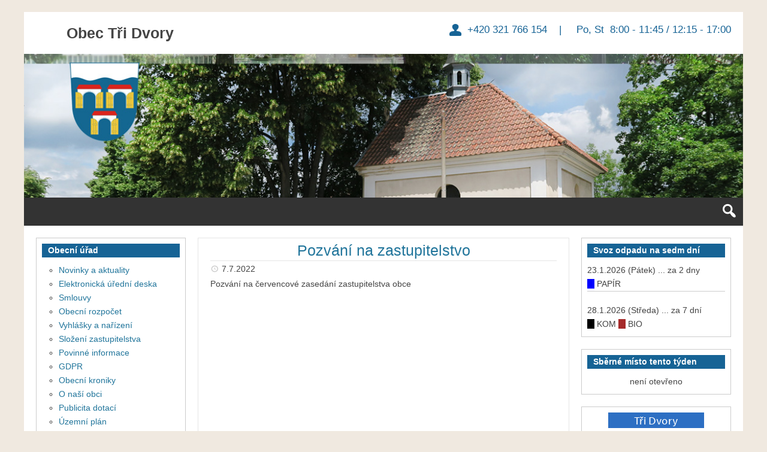

--- FILE ---
content_type: text/html; charset=UTF-8
request_url: http://www.tridvory.cz/2022/07/07/pozvani-na-zastupitelstvo-16/
body_size: 14416
content:
<!DOCTYPE html>
<html lang="cs-CZ">

<head>
<meta charset="UTF-8" />
<title>Pozvání na zastupitelstvo &#150; Obec Tři Dvory</title>
<meta name="viewport" content="width=device-width, initial-scale=1" />
<meta name="template" content="Genbu 1.3.0" />
<meta name="generator" content="WordPress 4.5.32" />
<link rel="alternate" type="application/rss+xml" title="Obec Tři Dvory &raquo; RSS zdroj" href="http://www.tridvory.cz/feed/" />
<link rel="alternate" type="application/rss+xml" title="Obec Tři Dvory &raquo; RSS komentářů" href="http://www.tridvory.cz/comments/feed/" />
		<script type="text/javascript">
			window._wpemojiSettings = {"baseUrl":"https:\/\/s.w.org\/images\/core\/emoji\/72x72\/","ext":".png","source":{"concatemoji":"http:\/\/www.tridvory.cz\/wp-includes\/js\/wp-emoji-release.min.js?ver=4.5.32"}};
			!function(e,o,t){var a,n,r;function i(e){var t=o.createElement("script");t.src=e,t.type="text/javascript",o.getElementsByTagName("head")[0].appendChild(t)}for(r=Array("simple","flag","unicode8","diversity"),t.supports={everything:!0,everythingExceptFlag:!0},n=0;n<r.length;n++)t.supports[r[n]]=function(e){var t,a,n=o.createElement("canvas"),r=n.getContext&&n.getContext("2d"),i=String.fromCharCode;if(!r||!r.fillText)return!1;switch(r.textBaseline="top",r.font="600 32px Arial",e){case"flag":return r.fillText(i(55356,56806,55356,56826),0,0),3e3<n.toDataURL().length;case"diversity":return r.fillText(i(55356,57221),0,0),a=(t=r.getImageData(16,16,1,1).data)[0]+","+t[1]+","+t[2]+","+t[3],r.fillText(i(55356,57221,55356,57343),0,0),a!=(t=r.getImageData(16,16,1,1).data)[0]+","+t[1]+","+t[2]+","+t[3];case"simple":return r.fillText(i(55357,56835),0,0),0!==r.getImageData(16,16,1,1).data[0];case"unicode8":return r.fillText(i(55356,57135),0,0),0!==r.getImageData(16,16,1,1).data[0]}return!1}(r[n]),t.supports.everything=t.supports.everything&&t.supports[r[n]],"flag"!==r[n]&&(t.supports.everythingExceptFlag=t.supports.everythingExceptFlag&&t.supports[r[n]]);t.supports.everythingExceptFlag=t.supports.everythingExceptFlag&&!t.supports.flag,t.DOMReady=!1,t.readyCallback=function(){t.DOMReady=!0},t.supports.everything||(a=function(){t.readyCallback()},o.addEventListener?(o.addEventListener("DOMContentLoaded",a,!1),e.addEventListener("load",a,!1)):(e.attachEvent("onload",a),o.attachEvent("onreadystatechange",function(){"complete"===o.readyState&&t.readyCallback()})),(a=t.source||{}).concatemoji?i(a.concatemoji):a.wpemoji&&a.twemoji&&(i(a.twemoji),i(a.wpemoji)))}(window,document,window._wpemojiSettings);
		</script>
		<style type="text/css">
img.wp-smiley,
img.emoji {
	display: inline !important;
	border: none !important;
	box-shadow: none !important;
	height: 1em !important;
	width: 1em !important;
	margin: 0 .07em !important;
	vertical-align: -0.1em !important;
	background: none !important;
	padding: 0 !important;
}
</style>
<link rel='stylesheet' id='theme-open-sans-font-css'  href='//fonts.googleapis.com/css?family=Open+Sans%3A400%2C300%2C300italic%2C400italic%2C600%2C600italic%2C700%2C700italic%2C800%2C800italic&#038;ver=1.3.0' type='text/css' media='all' />
<link rel='stylesheet' id='dashicons-css'  href='http://www.tridvory.cz/wp-includes/css/dashicons.min.css?ver=4.5.32' type='text/css' media='all' />
<link rel='stylesheet' id='style-css'  href='http://www.tridvory.cz/wp-content/themes/genbu/style.min.css?ver=1.3.0' type='text/css' media='all' />
<link rel='stylesheet' id='bwg_frontend-css'  href='http://www.tridvory.cz/wp-content/plugins/photo-gallery/css/bwg_frontend.css?ver=1.2.103' type='text/css' media='all' />
<link rel='stylesheet' id='bwg_sumoselect-css'  href='http://www.tridvory.cz/wp-content/plugins/photo-gallery/css/sumoselect.css?ver=1.2.103' type='text/css' media='all' />
<link rel='stylesheet' id='bwg_font-awesome-css'  href='http://www.tridvory.cz/wp-content/plugins/photo-gallery/css/font-awesome/font-awesome.css?ver=4.2.0' type='text/css' media='all' />
<link rel='stylesheet' id='bwg_mCustomScrollbar-css'  href='http://www.tridvory.cz/wp-content/plugins/photo-gallery/css/jquery.mCustomScrollbar.css?ver=1.2.103' type='text/css' media='all' />
<link rel='stylesheet' id='rs-plugin-settings-css'  href='http://www.tridvory.cz/wp-content/plugins/revslider/rs-plugin/css/settings.css?rev=4.6.0&#038;ver=4.5.32' type='text/css' media='all' />
<style id='rs-plugin-settings-inline-css' type='text/css'>
@import url(http://fonts.googleapis.com/css?family=Open+Sans:400,800,300,700);.tp-caption.roundedimage img{-webkit-border-radius:300px;  -moz-border-radius:300px;  border-radius:300px}
</style>
<link rel='stylesheet' id='font-awesome-styles-css'  href='http://www.tridvory.cz/wp-content/plugins/font-awesome/assets/css/font-awesome.min.css?ver=3.2.1' type='text/css' media='all' />
<!--[if lte IE 7]>
<link rel='stylesheet' id='font-awesome-ie7-css'  href='http://www.tridvory.cz/wp-content/plugins/font-awesome/assets/css/font-awesome-ie7.min.css?ver=3.2.1' type='text/css' media='all' />
<![endif]-->
<script type='text/javascript' src='http://www.tridvory.cz/wp-includes/js/jquery/jquery.js?ver=1.12.4'></script>
<script type='text/javascript' src='http://www.tridvory.cz/wp-includes/js/jquery/jquery-migrate.min.js?ver=1.4.1'></script>
<script type='text/javascript' src='http://www.tridvory.cz/wp-content/plugins/photo-gallery/js/bwg_frontend.js?ver=1.2.103'></script>
<script type='text/javascript'>
/* <![CDATA[ */
var bwg_objectsL10n = {"bwg_select_tag":"Select Tag."};
/* ]]> */
</script>
<script type='text/javascript' src='http://www.tridvory.cz/wp-content/plugins/photo-gallery/js/jquery.sumoselect.min.js?ver=1.2.103'></script>
<script type='text/javascript' src='http://www.tridvory.cz/wp-content/plugins/photo-gallery/js/jquery.mobile.js?ver=1.2.103'></script>
<script type='text/javascript' src='http://www.tridvory.cz/wp-content/plugins/photo-gallery/js/jquery.mCustomScrollbar.concat.min.js?ver=1.2.103'></script>
<script type='text/javascript' src='http://www.tridvory.cz/wp-content/plugins/photo-gallery/js/jquery.fullscreen-0.4.1.js?ver=0.4.1'></script>
<script type='text/javascript'>
/* <![CDATA[ */
var bwg_objectL10n = {"bwg_field_required":"field is required.","bwg_mail_validation":"Toto nen\u00ed platn\u00e1 e-mailov\u00e1 adresa.","bwg_search_result":"Nejsou \u017e\u00e1dn\u00e9 sn\u00edmky, kter\u00e9 odpov\u00eddaj\u00ed zadan\u00fdm."};
/* ]]> */
</script>
<script type='text/javascript' src='http://www.tridvory.cz/wp-content/plugins/photo-gallery/js/bwg_gallery_box.js?ver=1.2.103'></script>
<script type='text/javascript' src='http://www.tridvory.cz/wp-content/plugins/revslider/rs-plugin/js/jquery.themepunch.tools.min.js?rev=4.6.0&#038;ver=4.5.32'></script>
<script type='text/javascript' src='http://www.tridvory.cz/wp-content/plugins/revslider/rs-plugin/js/jquery.themepunch.revolution.min.js?rev=4.6.0&#038;ver=4.5.32'></script>
<link rel='https://api.w.org/' href='http://www.tridvory.cz/wp-json/' />
<link rel="EditURI" type="application/rsd+xml" title="RSD" href="http://www.tridvory.cz/xmlrpc.php?rsd" />
<link rel="wlwmanifest" type="application/wlwmanifest+xml" href="http://www.tridvory.cz/wp-includes/wlwmanifest.xml" /> 
<link rel='prev' title='Červnové vydání Zpravodaje' href='http://www.tridvory.cz/2022/06/29/cervnove-vydani-zpravodaje-3/' />
<link rel='next' title='Oznámení záměru &#8220; Obchodní centrum Tři Dvory&#8220;' href='http://www.tridvory.cz/2022/07/07/oznameni-zameru-obchodni-centrum-tri-dvory/' />
<link rel="canonical" href="http://www.tridvory.cz/2022/07/07/pozvani-na-zastupitelstvo-16/" />
<link rel='shortlink' href='http://www.tridvory.cz/?p=6832' />
<link rel="alternate" type="application/json+oembed" href="http://www.tridvory.cz/wp-json/oembed/1.0/embed?url=http%3A%2F%2Fwww.tridvory.cz%2F2022%2F07%2F07%2Fpozvani-na-zastupitelstvo-16%2F" />
<link rel="alternate" type="text/xml+oembed" href="http://www.tridvory.cz/wp-json/oembed/1.0/embed?url=http%3A%2F%2Fwww.tridvory.cz%2F2022%2F07%2F07%2Fpozvani-na-zastupitelstvo-16%2F&#038;format=xml" />
<meta name="generator" content="Powered by Visual Composer - drag and drop page builder for WordPress."/>

<style type="text/css" id="custom-header-css">.custom-header #site-title a,.custom-header #site-title a:hover{color:#444444;}#site-logo{ max-width:1170px; }</style>
<style type="text/css" id="custom-background-css">
body.custom-background { background-color: #f0e9e0; background-image: url('http://wp.tridvory.cz/wp-content/uploads/2015/07/IMG_0210b.jpg'); background-repeat: no-repeat; background-position: top center; background-attachment: fixed; }
</style>
</head>

<body class="wordpress ltr cs cs-cz parent-theme y2026 m01 d21 h03 wednesday logged-out custom-background custom-header display-header-text singular singular-post singular-post-6832 post-format-standard no-js sidebar-primary-active sidebar-secondary-active menu-primary-inactive menu-footer-inactive wp-is-not-mobile custom-header-image custom-header-text custom-header-text-color layout-sidebar2-content-sidebar1 wpb-js-composer js-comp-ver-4.3.2 vc_responsive" dir="ltr" itemscope="itemscope" itemtype="http://schema.org/WebPage">
<script type="text/javascript">document.body.className = document.body.className.replace('no-js','js');</script>
<div id="container">

	<div class="skip-link">
	<a class="screen-reader-text" href="#content">Přeskočit k textu</a>
</div>

	<header id="header" role="banner" itemscope="itemscope" itemtype="http://schema.org/WPHeader">

	
		
			<div id="branding">

				<h1 id="site-title" itemprop="headline"><a href="http://www.tridvory.cz" rel="home">Obec Tři Dvory</a></h1>				<h2 id="site-description" itemprop="description"> +420 321 766 154         |          Po, St     8:00  - 11:45 / 12:15 - 17:00</h2>
			</div><!-- #branding -->

			<div id="header-image-banner">
 


<!-- START REVOLUTION SLIDER 4.6.0 fullwidth mode -->

<div id="rev_slider_3_1_wrapper" class="rev_slider_wrapper fullwidthbanner-container" style="margin:0px auto;background-color:#eeeeee;padding:0px;margin-top:0px;margin-bottom:0px;max-height:240px;">
	<div id="rev_slider_3_1" class="rev_slider fullwidthabanner" style="display:none;max-height:240px;height:240px;">
<ul>	<!-- SLIDE  -->
	<li data-transition="fade" data-slotamount="7" data-masterspeed="1500"  data-saveperformance="off" >
		<!-- MAIN IMAGE -->
		<img src="http://www.tridvory.cz/wp-content/uploads/2015/07/kaplicka-tri-dvory.jpg"  alt="kaplicka-tri-dvory"  data-bgposition="left top" data-bgfit="cover" data-bgrepeat="no-repeat">
		<!-- LAYERS -->
	</li>
	<!-- SLIDE  -->
	<li data-transition="fade" data-slotamount="7" data-masterspeed="1000"  data-saveperformance="off" >
		<!-- MAIN IMAGE -->
		<img src="http://www.tridvory.cz/wp-content/uploads/2015/07/krizek.-tri-dvoryjpg.jpg"  alt="krizek.-tri-dvoryjpg"  data-bgposition="left top" data-bgfit="cover" data-bgrepeat="no-repeat">
		<!-- LAYERS -->
	</li>
	<!-- SLIDE  -->
	<li data-transition="fade" data-slotamount="7" data-masterspeed="600"  data-saveperformance="off" >
		<!-- MAIN IMAGE -->
		<img src="http://www.tridvory.cz/wp-content/uploads/2015/07/TRI-DVORY.jpg"  alt="TRI-DVORY"  data-bgposition="left top" data-bgfit="cover" data-bgrepeat="no-repeat">
		<!-- LAYERS -->
	</li>
</ul>
<div class="tp-bannertimer"></div>	</div>

			<script type="text/javascript">

				/******************************************
					-	PREPARE PLACEHOLDER FOR SLIDER	-
				******************************************/
				

				var setREVStartSize = function() {
					var	tpopt = new Object();
						tpopt.startwidth = 1170;
						tpopt.startheight = 240;
						tpopt.container = jQuery('#rev_slider_3_1');
						tpopt.fullScreen = "off";
						tpopt.forceFullWidth="off";

					tpopt.container.closest(".rev_slider_wrapper").css({height:tpopt.container.height()});tpopt.width=parseInt(tpopt.container.width(),0);tpopt.height=parseInt(tpopt.container.height(),0);tpopt.bw=tpopt.width/tpopt.startwidth;tpopt.bh=tpopt.height/tpopt.startheight;if(tpopt.bh>tpopt.bw)tpopt.bh=tpopt.bw;if(tpopt.bh<tpopt.bw)tpopt.bw=tpopt.bh;if(tpopt.bw<tpopt.bh)tpopt.bh=tpopt.bw;if(tpopt.bh>1){tpopt.bw=1;tpopt.bh=1}if(tpopt.bw>1){tpopt.bw=1;tpopt.bh=1}tpopt.height=Math.round(tpopt.startheight*(tpopt.width/tpopt.startwidth));if(tpopt.height>tpopt.startheight&&tpopt.autoHeight!="on")tpopt.height=tpopt.startheight;if(tpopt.fullScreen=="on"){tpopt.height=tpopt.bw*tpopt.startheight;var cow=tpopt.container.parent().width();var coh=jQuery(window).height();if(tpopt.fullScreenOffsetContainer!=undefined){try{var offcontainers=tpopt.fullScreenOffsetContainer.split(",");jQuery.each(offcontainers,function(e,t){coh=coh-jQuery(t).outerHeight(true);if(coh<tpopt.minFullScreenHeight)coh=tpopt.minFullScreenHeight})}catch(e){}}tpopt.container.parent().height(coh);tpopt.container.height(coh);tpopt.container.closest(".rev_slider_wrapper").height(coh);tpopt.container.closest(".forcefullwidth_wrapper_tp_banner").find(".tp-fullwidth-forcer").height(coh);tpopt.container.css({height:"100%"});tpopt.height=coh;}else{tpopt.container.height(tpopt.height);tpopt.container.closest(".rev_slider_wrapper").height(tpopt.height);tpopt.container.closest(".forcefullwidth_wrapper_tp_banner").find(".tp-fullwidth-forcer").height(tpopt.height);}
				};

				/* CALL PLACEHOLDER */
				setREVStartSize();


				var tpj=jQuery;
				tpj.noConflict();
				var revapi3;

				tpj(document).ready(function() {

				if(tpj('#rev_slider_3_1').revolution == undefined)
					revslider_showDoubleJqueryError('#rev_slider_3_1');
				else
				   revapi3 = tpj('#rev_slider_3_1').show().revolution(
					{
						dottedOverlay:"none",
						delay:9000,
						startwidth:1170,
						startheight:240,
						hideThumbs:10,

						thumbWidth:100,
						thumbHeight:50,
						thumbAmount:3,
						
												
						simplifyAll:"off",

						navigationType:"none",
						navigationArrows:"solo",
						navigationStyle:"round",

						touchenabled:"on",
						onHoverStop:"on",
						nextSlideOnWindowFocus:"off",

						swipe_threshold: 75,
						swipe_min_touches: 1,
						drag_block_vertical: false,
						
												
												
						keyboardNavigation:"off",

						navigationHAlign:"center",
						navigationVAlign:"bottom",
						navigationHOffset:0,
						navigationVOffset:20,

						soloArrowLeftHalign:"left",
						soloArrowLeftValign:"center",
						soloArrowLeftHOffset:20,
						soloArrowLeftVOffset:0,

						soloArrowRightHalign:"right",
						soloArrowRightValign:"center",
						soloArrowRightHOffset:20,
						soloArrowRightVOffset:0,

						shadow:0,
						fullWidth:"on",
						fullScreen:"off",

						spinner:"spinner0",
						
						stopLoop:"off",
						stopAfterLoops:-1,
						stopAtSlide:-1,

						shuffle:"off",

						autoHeight:"off",
						forceFullWidth:"off",
						
						
						
						hideThumbsOnMobile:"off",
						hideNavDelayOnMobile:1500,
						hideBulletsOnMobile:"on",
						hideArrowsOnMobile:"on",
						hideThumbsUnderResolution:0,

												hideSliderAtLimit:0,
						hideCaptionAtLimit:768,
						hideAllCaptionAtLilmit:0,
						startWithSlide:0					});



					
				});	/*ready*/

			</script>


			</div><!-- END REVOLUTION SLIDER -->				<!--<img class="header-image" src="http://wp.tridvory.cz/wp-content/uploads/2015/07/krizek.-tri-dvoryjpg.jpg" alt="" title=""/>-->
			</div>

		
	
</header><!-- #header-->
	<nav id="menu-primary" class="menu" role="navigation" aria-label="Navigation Menu" itemscope="itemscope" itemtype="http://schema.org/SiteNavigationElement">

	<div class="menu-container menu-dropdown menu-search">

		
<div id="menu-toggle-primary" class="menu-toggle">
	<a class="menu-toggle-open" href="#menu-primary"><span class="screen-reader-text"></span></a>
	<a class="menu-toggle-close" href="#menu-toggle-primary"><span class="screen-reader-text"></span></a>
</div><!-- .menu-toggle -->


		<div class="wrap">
	<ul class="menu-items" id="menu-items">
		<li class="menu-item">
			<a rel="home" href="http://www.tridvory.cz">Home</a>
		</li>
	</ul>
</div>

		<form role="search" method="get" class="search-form" action="http://www.tridvory.cz/">
	<a href="#search-menu" class="search-toggle"><span class="screen-reader-text">Rozbalit vyhledávací formulář</span></a>
	<input id="search-menu" type="search" class="search-field" placeholder="Hledat&hellip;" value="" name="s"/>
	<button class="search-submit button"><span class="screen-reader-text">Hledat</span></button>
</form>

	</div><!-- .menu-container -->

</nav><!-- #menu-primary -->
	<div id="main">

		<div class="main-inner">

			<div class="main-wrap">

				<main id="content" class="content" role="main" itemprop="mainContentOfPage" itemscope itemtype="http://schema.org/Blog">

					
						
	

						<div class="content-entry-wrap">

							
								
																<article id="post-6832" class="entry post publish author-jitkav has-excerpt post-6832 format-standard category-uredni-deska" itemscope="itemscope" itemtype="http://schema.org/BlogPosting" itemprop="blogPost">

	<div class="entry-wrap">

		<header class="entry-header">

			<h1 class="entry-title" itemprop="headline"><a href="http://www.tridvory.cz/2022/07/07/pozvani-na-zastupitelstvo-16/" rel="bookmark" itemprop="url">Pozvání na zastupitelstvo</a></h1>
			<div class="entry-byline">
				<span class="entry-author" itemprop="author" itemscope="itemscope" itemtype="http://schema.org/Person"><a href="http://www.tridvory.cz/author/jitkav/" title="Příspěvky od Jitka Vokolková" rel="author" class="url fn n" itemprop="url"><span itemprop="name">Jitka Vokolková</span></a></span>
				<time class="entry-published updated" datetime="2022-07-07T07:39:13+01:00" title="Čtvrtek, Červenec 7, 2022, 7:39 am">7.7.2022</time>
				<span class="comments-link"></span>			</div><!-- .entry-byline -->

		</header><!-- .entry-header -->

		<div class="entry-content" itemprop="articleBody">
			<p>Pozvání na červencové zasedání zastupitelstva obce</p>
<div class="ead-preview"><div class="ead-document" style="position:relative;"><iframe src="//view.officeapps.live.com/op/embed.aspx?src=http%3A%2F%2Fwww.tridvory.cz%2Fwp-content%2Fuploads%2F2022%2F07%2Fpozv%C3%A1n%C3%AD-na-zastupitelstvo.doc" style="width:100%; height:500px; border: none;"></iframe></div><p class="embed_download"><a href="http://www.tridvory.cz/wp-content/uploads/2022/07/pozvání-na-zastupitelstvo.doc" download >Stáhnout [33.00 KB] </a></p></div>
					</div><!-- .entry-content -->

		<footer class="entry-footer">
								<div class="entry-meta">
					<span class="entry-terms category" itemprop="articleSection"><span class="term-name">Rubriky</span> <a href="http://www.tridvory.cz/category/uredni-deska/" rel="tag">Elektronická úřední deska</a></span>																			</div>

			</footer><!-- .entry-footer -->

	</div><!-- .entry-wrap -->

</article><!-- .entry -->

<div class="loop-nav">
	<div class="prev"><span class="screen-reader-text">Předchozí:</span> <a href="http://www.tridvory.cz/2022/06/29/cervnove-vydani-zpravodaje-3/" rel="prev">Červnové vydání Zpravodaje</a></div>	<div class="next"><span class="screen-reader-text">Další:</span> <a href="http://www.tridvory.cz/2022/07/07/oznameni-zameru-obchodni-centrum-tri-dvory/" rel="next">Oznámení záměru &#8220; Obchodní centrum Tři Dvory&#8220;</a></div></div><!-- .loop-nav -->

								
							
						</div><!-- .content-entry-wrap-->

						
	

					
				</main><!-- #content -->

				
<div id="sidebar-primary-wrap">

	<aside id="sidebar-primary" class="sidebar" role="complementary" aria-label="Sidebar 1 Sidebar" itemscope="itemscope" itemtype="http://schema.org/WPSideBar">

		
			<section id="text-17" class="widget widget-1 widget-first widget_text"><h3 class="widget-title">Svoz odpadu na sedm dní</h3>			<div class="textwidget"><div id="textwidget-content-7dni">XXX</div>
<script type="text/javascript">
list =
[ 
{ "datum":"2025-12-03T00:00:00.000Z", "druhy": [ "SKO" , "BIO"] },  
{ "datum":"2025-12-04T00:00:00.000Z", "druhy": [ "PLASTY" ] },  
{ "datum":"2025-12-10T00:00:00.000Z", "druhy": [ "SKO" ] },  
{ "datum":"2025-12-17T00:00:00.000Z", "druhy": [ "SKO" ] },  
{ "datum":"2025-12-24T00:00:00.000Z", "druhy": [ "SKO" ] }, 
{ "datum":"2025-12-26T00:00:00.000Z", "druhy": [ "PAPIR" ] },
{ "datum":"2025-12-31T00:00:00.000Z", "druhy": [ "SKO", "BIO" ] },

{ "datum":"2026-01-02T00:00:00.000Z", "druhy": [ "PLASTY" ] },  
{ "datum":"2026-01-07T00:00:00.000Z", "druhy": [ "SKO" ] },
{ "datum":"2026-01-14T00:00:00.000Z", "druhy": [ "SKO" ] },  
{ "datum":"2026-01-21T00:00:00.000Z", "druhy": [ "SKO" ] },  
{ "datum":"2026-01-23T00:00:00.000Z", "druhy": [ "PAPIR" ] },
{ "datum":"2026-01-28T00:00:00.000Z", "druhy": [ "SKO", "BIO" ] },    
{ "datum":"2026-01-29T00:00:00.000Z", "druhy": [ "PLASTY" ] },

{ "datum":"2026-02-04T00:00:00.000Z", "druhy": [ "SKO" ] },
{ "datum":"2026-02-11T00:00:00.000Z", "druhy": [ "SKO" ] },  
{ "datum":"2026-02-18T00:00:00.000Z", "druhy": [ "SKO" ] },  
{ "datum":"2026-02-20T00:00:00.000Z", "druhy": [ "PAPIR" ] },
{ "datum":"2026-02-25T00:00:00.000Z", "druhy": [ "SKO", "BIO" ] },    
{ "datum":"2026-02-26T00:00:00.000Z", "druhy": [ "PLASTY" ] },

{ "datum":"2026-03-04T00:00:00.000Z", "druhy": [ "SKO" ] },
{ "datum":"2026-03-11T00:00:00.000Z", "druhy": [ "SKO" ] },  
{ "datum":"2026-03-18T00:00:00.000Z", "druhy": [ "SKO" ] },  
{ "datum":"2026-03-20T00:00:00.000Z", "druhy": [ "PAPIR" ] },
{ "datum":"2026-03-25T00:00:00.000Z", "druhy": [ "SKO", "BIO" ] },    
{ "datum":"2026-03-26T00:00:00.000Z", "druhy": [ "PLASTY" ] },

{ "datum":"2026-04-01T00:00:00.000Z", "druhy": [ "SKO" ] },
{ "datum":"2026-04-08T00:00:00.000Z", "druhy": [ "BIO" ] },
{ "datum":"2026-04-15T00:00:00.000Z", "druhy": [ "SKO" ] },  
{ "datum":"2026-04-17T00:00:00.000Z", "druhy": [ "PAPIR" ] },
{ "datum":"2026-04-22T00:00:00.000Z", "druhy": [ "BIO" ] },  
{ "datum":"2026-04-24T00:00:00.000Z", "druhy": [ "PLASTY" ] },
{ "datum":"2026-04-29T00:00:00.000Z", "druhy": [ "SKO" ] },    

{ "datum":"2026-05-06T00:00:00.000Z", "druhy": [ "BIO" ] },
{ "datum":"2026-05-13T00:00:00.000Z", "druhy": [ "SKO" ] },  
{ "datum":"2026-05-15T00:00:00.000Z", "druhy": [ "PAPIR" ] },
{ "datum":"2026-05-20T00:00:00.000Z", "druhy": [ "BIO" ] },  
{ "datum":"2026-05-22T00:00:00.000Z", "druhy": [ "PLASTY" ] },
{ "datum":"2026-05-27T00:00:00.000Z", "druhy": [ "SKO" ] },    

{ "datum":"2026-06-03T00:00:00.000Z", "druhy": [ "BIO" ] },
{ "datum":"2026-06-10T00:00:00.000Z", "druhy": [ "SKO" ] },  
{ "datum":"2026-06-12T00:00:00.000Z", "druhy": [ "PAPIR" ] },
{ "datum":"2026-06-17T00:00:00.000Z", "druhy": [ "BIO" ] },  
{ "datum":"2026-06-19T00:00:00.000Z", "druhy": [ "PLASTY" ] },
{ "datum":"2026-06-24T00:00:00.000Z", "druhy": [ "SKO" ] },    

{ "datum":"2026-07-01T00:00:00.000Z", "druhy": [ "BIO" ] },
{ "datum":"2026-07-08T00:00:00.000Z", "druhy": [ "SKO" ] },  
{ "datum":"2026-07-10T00:00:00.000Z", "druhy": [ "PAPIR" ] },
{ "datum":"2026-07-15T00:00:00.000Z", "druhy": [ "BIO" ] },  
{ "datum":"2026-07-17T00:00:00.000Z", "druhy": [ "PLASTY" ] },
{ "datum":"2026-07-22T00:00:00.000Z", "druhy": [ "SKO" ] },    
{ "datum":"2026-07-29T00:00:00.000Z", "druhy": [ "BIO" ] },

{ "datum":"2026-08-05T00:00:00.000Z", "druhy": [ "SKO" ] },  
{ "datum":"2026-08-07T00:00:00.000Z", "druhy": [ "PAPIR" ] },
{ "datum":"2026-08-12T00:00:00.000Z", "druhy": [ "BIO" ] },  
{ "datum":"2026-08-14T00:00:00.000Z", "druhy": [ "PLASTY" ] },
{ "datum":"2026-08-19T00:00:00.000Z", "druhy": [ "SKO" ] },    
{ "datum":"2026-08-26T00:00:00.000Z", "druhy": [ "BIO" ] },

{ "datum":"2026-09-02T00:00:00.000Z", "druhy": [ "SKO" ] },  
{ "datum":"2026-09-04T00:00:00.000Z", "druhy": [ "PAPIR" ] },
{ "datum":"2026-09-09T00:00:00.000Z", "druhy": [ "BIO" ] },  
{ "datum":"2026-09-11T00:00:00.000Z", "druhy": [ "PLASTY" ] },
{ "datum":"2026-09-16T00:00:00.000Z", "druhy": [ "SKO" ] },    
{ "datum":"2026-09-23T00:00:00.000Z", "druhy": [ "BIO" ] },
{ "datum":"2026-09-30T00:00:00.000Z", "druhy": [ "SKO" ] },

{ "datum":"2026-10-02T00:00:00.000Z", "druhy": [ "PAPIR" ] },
{ "datum":"2026-10-07T00:00:00.000Z", "druhy": [ "BIO" ] },  
{ "datum":"2026-10-09T00:00:00.000Z", "druhy": [ "PLASTY" ] },
{ "datum":"2026-10-14T00:00:00.000Z", "druhy": [ "SKO" ] },    
{ "datum":"2026-10-21T00:00:00.000Z", "druhy": [ "BIO" ] },
{ "datum":"2026-10-28T00:00:00.000Z", "druhy": [ "SKO" ] },
{ "datum":"2026-10-30T00:00:00.000Z", "druhy": [ "PAPIR" ] },

{ "datum":"2026-11-04T00:00:00.000Z", "druhy": [ "BIO" ] },  
{ "datum":"2026-11-06T00:00:00.000Z", "druhy": [ "PLASTY" ] },
{ "datum":"2026-11-11T00:00:00.000Z", "druhy": [ "SKO" ] },
{ "datum":"2026-11-18T00:00:00.000Z", "druhy": [ "BIO" ] },
{ "datum":"2026-11-25T00:00:00.000Z", "druhy": [ "SKO" ] },
{ "datum":"2026-11-27T00:00:00.000Z", "druhy": [ "PAPIR" ] },
 
{ "datum":"2026-12-02T00:00:00.000Z", "druhy": [ "SKO" ] },  
{ "datum":"2026-12-03T00:00:00.000Z", "druhy": [ "PLASTY" ] },  
{ "datum":"2026-12-09T00:00:00.000Z", "druhy": [ "SKO" ] },  
{ "datum":"2026-12-16T00:00:00.000Z", "druhy": [ "SKO" ] },  
{ "datum":"2026-12-23T00:00:00.000Z", "druhy": [ "SKO" ] }, 
{ "datum":"2026-12-25T00:00:00.000Z", "druhy": [ "PAPIR" ] },
{ "datum":"2026-12-30T00:00:00.000Z", "druhy": [ "SKO" ] },
{ "datum":"2026-12-31T00:00:00.000Z", "druhy": [ "PLASTY" ] }
];

function getCzechDate(d)
{
 return d.getDate() + "." + (d.getMonth()+1) + "." + d.getFullYear();
}

function getOdpad(x)
{
 var rv = "?";
 switch( x ) {
  case "SKO": rv = "KOM"; break;
  case "BIO": rv = "BIO"; break;
  case "PAPIR": rv = "PAP"; break;
  case "PLAST": rv = "PLA" ; break;
 }
 return rv;
}

function getPocetDni(d,s)
{
  // rozdil v ms
  let rozdilVCasovychJednotkach = Math.abs(s - d);   
  // Prevod milisekund na dny
  let rozdilVDnech = Math.ceil(rozdilVCasovychJednotkach / (1000 * 60 * 60 * 24));    
  return rozdilVDnech;
}

function getCzechDay(d)
{
var rv = "?";
var wd = d.getDay();
 switch( wd ) {
  case 0: rv = "Neděle"; break;
  case 1: rv = "Pondělí"; break;
  case 2: rv = "Úterý"; break;
  case 3: rv = "Středa"; break;
  case 4: rv = "Čtvrtek"; break;
  case 5: rv = "Pátek"; break;
  case 6: rv = "Sobota"; break;
 }
 return rv;
}



function dalsichSedmDni()
{
 var rv = "";
 const obrBio = '<span style="background-color:brown;">&nbsp;&nbsp;&nbsp;</span>';
 const obrKom = '<span style="background-color:black;">&nbsp;&nbsp;&nbsp;</span>';
 const obrPap = '<span style="background-color:blue;">&nbsp;&nbsp;&nbsp;</span>';
 const obrPls = '<span style="background-color:yellow;">&nbsp;&nbsp;&nbsp;</span>';

// var zacatek = new Date("2024-07-15");
 var zacatek = new Date();
 var konec = new Date(zacatek);
 var dalsi = false;
 konec.setDate(zacatek.getDate() + 7 );
 for (let i=0; i<list.length; i++)
 {
  datum = new Date( list[i].datum );
  if ( (datum.getTime()>=zacatek.getTime()) && (datum.getTime()<konec.getTime()) )
  {
    // 80 + 80 + az 2x 80
    if (!dalsi) { dalsi = true; } else { rv = rv + "<hr>"; }
    let pocetDni = getPocetDni(zacatek, datum);
    rv = rv + getCzechDate(datum);
    rv = rv + " ("+getCzechDay(datum)+")";
    rv = rv + " ... za "+pocetDni;
    switch(pocetDni) {
      case 0: rv = rv + " dnu"; break;
      case 1: rv = rv + " den"; break;
      case 2:
      case 3:
      case 4: rv = rv + " dny"; break;
      case 5:;
      case 6:;
      case 7: rv = rv + " dní"; break;
    }
    rv = rv + "<br>";
    var druhy = "";
    for (let j=0; j<list[i].druhy.length; j++)
    {
      switch( list[i].druhy[j] ) {
        case "SKO": rv = rv + "<td style='background-color: black; color: white;' width='80'>"+obrKom+" KOM   </td>"; break;
        case "BIO": rv = rv + "<td style='background-color: brown; color: white;' width='80'>"+obrBio+" BIO   </td>"; break;
        case "PAPIR": rv = rv + "<td style='background-color: blue; color: white;' width='80'>"+obrPap+" PAPÍR   </td>"; break;
        case "PLASTY": rv = rv + "<td style='background-color: yellow; color: black;' width='80'>"+obrPls+" PLASTY   </td>" ; break;
      }
    }
//  rv = rv + "<br>";
  }
 }
 return rv;
}

document.getElementById('textwidget-content-7dni').innerHTML = dalsichSedmDni();
</script></div>
		</section><section id="text-15" class="widget widget-2 widget_text"><h3 class="widget-title">Sběrné místo tento týden</h3>			<div class="textwidget"><div id="textwidget-content-sm">XXX</div>
<script type="text/javascript">
const sm_txt0 = 'není otevřeno';
const sm_txt3 = 'Kovárna, středa 15-17';
const sm_txt6 = 'Kovárna, sobota 8-10';
const sm_txtSep = '&nbsp;&nbsp;&nbsp;';
var sm_txt = "";
// pozor, leden je 0, prosinec je 11
var sm_date = new Date();
//var sm_date = new Date(2025, 5, 18);
sm_date.setHours(0, 0, 0, 0);
// Thursday in current week decides the year.
sm_date.setDate(sm_date.getDate() + 3 - (sm_date.getDay() + 6) % 7);
// January 4 is always in week 1.
var sm_week1 = new Date(sm_date.getFullYear(), 0, 4);
// Adjust to Thursday in week 1 and count number of weeks from date to week1.
var sm_tyden = 1 + Math.round(((sm_date.getTime() - sm_week1.getTime()) / 86400000 - 3 + (sm_week1.getDay() + 6) % 7) / 7);
//console.log( sm_tyden );
if ( sm_tyden==1  ) { sm_txt = sm_txt0}; 
if ( sm_tyden==2  ) { sm_txt = sm_txt0}; 
if ( sm_tyden==3  ) { sm_txt = sm_txt0}; 
if ( sm_tyden==4  ) { sm_txt = sm_txt0}; 
if ( sm_tyden==5  ) { sm_txt = sm_txt0}; 
if ( sm_tyden==6  ) { sm_txt = sm_txt0}; 
if ( sm_tyden==7  ) { sm_txt = sm_txt0}; 
if ( sm_tyden==8  ) { sm_txt = sm_txt0}; 
if ( sm_tyden==9  ) { sm_txt = sm_txt6}; 
if ( sm_tyden==10 ) { sm_txt = sm_txt0}; 
if ( sm_tyden==11 ) { sm_txt = sm_txt3}; 
if ( sm_tyden==12 ) { sm_txt = sm_txt0}; 
if ( sm_tyden==13 ) { sm_txt = sm_txt0};
if ( sm_tyden==14 ) { sm_txt = sm_txt6}; 
if ( sm_tyden==15 ) { sm_txt = sm_txt0}; 
if ( sm_tyden==16 ) { sm_txt = sm_txt3}; 
if ( sm_tyden==17 ) { sm_txt = sm_txt0}; 
if ( sm_tyden==18 ) { sm_txt = sm_txt6}; 
if ( sm_tyden==19 ) { sm_txt = sm_txt0}; 
if ( sm_tyden==20 ) { sm_txt = sm_txt3}; 
if ( sm_tyden==21 ) { sm_txt = sm_txt0}; 
if ( sm_tyden==22 ) { sm_txt = sm_txt0}; 
if ( sm_tyden==23 ) { sm_txt = sm_txt6}; 
if ( sm_tyden==24 ) { sm_txt = sm_txt0}; 
if ( sm_tyden==25 ) { sm_txt = sm_txt3}; 
if ( sm_tyden==26 ) { sm_txt = sm_txt0}; 
if ( sm_tyden==27 ) { sm_txt = sm_txt6}; 
if ( sm_tyden==28 ) { sm_txt = sm_txt0}; 
if ( sm_tyden==29 ) { sm_txt = sm_txt3}; 
if ( sm_tyden==30 ) { sm_txt = sm_txt0}; 
if ( sm_tyden==31 ) { sm_txt = sm_txt6}; 
if ( sm_tyden==32 ) { sm_txt = sm_txt0}; 
if ( sm_tyden==33 ) { sm_txt = sm_txt3}; 
if ( sm_tyden==34 ) { sm_txt = sm_txt0}; 
if ( sm_tyden==35 ) { sm_txt = sm_txt0}; 
if ( sm_tyden==36 ) { sm_txt = sm_txt6}; 
if ( sm_tyden==37 ) { sm_txt = sm_txt0}; 
if ( sm_tyden==38 ) { sm_txt = sm_txt3}; 
if ( sm_tyden==39 ) { sm_txt = sm_txt0}; 
if ( sm_tyden==40 ) { sm_txt = sm_txt6}; 
if ( sm_tyden==41 ) { sm_txt = sm_txt0}; 
if ( sm_tyden==42 ) { sm_txt = sm_txt3}; 
if ( sm_tyden==43 ) { sm_txt = sm_txt0}; 
if ( sm_tyden==44 ) { sm_txt = sm_txt6}; 
if ( sm_tyden==45 ) { sm_txt = sm_txt0}; 
if ( sm_tyden==46 ) { sm_txt = sm_txt3}; 
if ( sm_tyden==47 ) { sm_txt = sm_txt0}; 
if ( sm_tyden==48 ) { sm_txt = sm_txt0}; 
if ( sm_tyden==49 ) { sm_txt = sm_txt0}; 
if ( sm_tyden==50 ) { sm_txt = sm_txt0}; 
if ( sm_tyden==51 ) { sm_txt = sm_txt0}; 
if ( sm_tyden==52 ) { sm_txt = sm_txt0}; 
document.getElementById('textwidget-content-sm').innerHTML = "<center>"+sm_txt+"</center>";
</script></div>
		</section><section id="text-12" class="widget widget-3 widget_text">			<div class="textwidget"><center><a href="https://www.slunecno.cz/mista/tri-dvory-2031"><img src="http://www.slunecno.cz/predpoved-na-web.php?m=2031" alt="Počasí Tři Dvory - Slunečno.cz" style="border: 0px;" /></a></center></div>
		</section><section id="nav_menu-12" class="widget widget-4 widget_nav_menu"><h3 class="widget-title">Kultura a volný čas</h3><div class="menu-prave-menu-kultur-volny-cas-container"><ul id="menu-prave-menu-kultur-volny-cas" class="menu"><li id="menu-item-380" class="menu-item menu-item-type-taxonomy menu-item-object-category menu-item-380"><a href="http://www.tridvory.cz/category/zpravodaj/">Zpravodaj</a></li>
<li id="menu-item-3335" class="menu-item menu-item-type-post_type menu-item-object-page menu-item-3335"><a href="http://www.tridvory.cz/mistni-knihovna/">Místní knihovna</a></li>
<li id="menu-item-87" class="menu-item menu-item-type-post_type menu-item-object-page menu-item-87"><a href="http://www.tridvory.cz/zajmova-sdruzeni/">Zájmová sdružení</a></li>
<li id="menu-item-175" class="menu-item menu-item-type-post_type menu-item-object-page menu-item-175"><a href="http://www.tridvory.cz/jizdni-rady/">Jízdní řády</a></li>
</ul></div></section><section id="nav_menu-13" class="widget widget-5 widget_nav_menu"><h3 class="widget-title">Péče a služby</h3><div class="menu-prave-menu-sluzby-container"><ul id="menu-prave-menu-sluzby" class="menu"><li id="menu-item-85" class="menu-item menu-item-type-post_type menu-item-object-page menu-item-85"><a href="http://www.tridvory.cz/lekarska-pece/">Lékařská péče</a></li>
<li id="menu-item-86" class="menu-item menu-item-type-post_type menu-item-object-page menu-item-86"><a href="http://www.tridvory.cz/materska-skola/">Mateřská škola</a></li>
<li id="menu-item-84" class="menu-item menu-item-type-post_type menu-item-object-page menu-item-84"><a href="http://www.tridvory.cz/obchody-a-pohostinstvi/">Obchody, pohostinství, služby</a></li>
<li id="menu-item-554" class="menu-item menu-item-type-post_type menu-item-object-page menu-item-554"><a href="http://www.tridvory.cz/prace-v-regionu/">Práce v regionu (CityPortals)</a></li>
<li id="menu-item-8913" class="menu-item menu-item-type-post_type menu-item-object-page menu-item-8913"><a href="http://www.tridvory.cz/prace-v-regionu-jobmapa/">Práce v regionu (JobMapa)</a></li>
</ul></div></section><section id="text-13" class="widget widget-6 widget_text"><h3 class="widget-title">Rozvody elektřiny</h3>			<div class="textwidget"><a href="https://ovm.bezstavy.cz/v1/gAglCQIodK_SuyMQd_MzF4CmIK2zmw/redirect">
<img src="https://ovm.bezstavy.cz/v1/gAglCQIodK_SuyMQd_MzF4CmIK2zmw/b/250"
alt="ČEZ Distribuce – Plánované odstávky" width="250" height="250"></a></div>
		</section><section id="bwp_gallery-2" class="widget widget-7 bwp_gallery"><h3 class="widget-title">Fotografie naší obce</h3>    <style>
      #bwg_container1_0 #bwg_container2_0 .bwg_standart_thumbnails_0 * {
        -moz-box-sizing: border-box;
        box-sizing: border-box;
      }
      #bwg_container1_0 #bwg_container2_0 .bwg_standart_thumb_spun1_0 {
        -moz-box-sizing: content-box;
        box-sizing: content-box;
        background-color: #E8E8E8;
        display: inline-block;
        height: 90px;
        margin: 4px;
        padding: 4px;
        opacity: 1.00;
        filter: Alpha(opacity=100);
        text-align: center;
        vertical-align: middle;
        transition: all 0.3s ease 0s;-webkit-transition: all 0.3s ease 0s;        width: 90px;
        z-index: 100;
      }
      #bwg_container1_0 #bwg_container2_0 .bwg_standart_thumb_spun1_0:hover {
        -ms-transform: rotate(2deg);
        -webkit-transform: rotate(2deg);
        backface-visibility: hidden;
        -webkit-backface-visibility: hidden;
        -moz-backface-visibility: hidden;
        -ms-backface-visibility: hidden;
        opacity: 1;
        filter: Alpha(opacity=100);
        transform: rotate(2deg);
        z-index: 102;
        position: relative;
      }
      #bwg_container1_0 #bwg_container2_0 .bwg_standart_thumb_spun2_0 {
        border: 5px none #FFFFFF;
        border-radius: 0;
        box-shadow: 0px 0px 0px #888888;
        display: inline-block;
        height: 90px;
        overflow: hidden;
        width: 90px;
      }
      #bwg_container1_0 #bwg_container2_0 .bwg_standart_thumbnails_0 {
        background-color: rgba(255, 255, 255, 0.00);
        display: inline-block;
        font-size: 0;
        max-width: 240px;
        text-align: center;
      }
      #bwg_container1_0 #bwg_container2_0 .bwg_standart_thumb_0 {
        display: inline-block;
        text-align: center;
      }
            #bwg_container1_0 #bwg_container2_0 .bwg_standart_thumb_spun1_0:hover .bwg_title_spun1_0 {
        left: 4px;
        top: 4px;
        opacity: 1;
        filter: Alpha(opacity=100);
      }
      #bwg_container1_0 #bwg_container2_0 .bwg_title_spun2_0 {
        color: #CCCCCC;
        display: table-cell;
        font-family: segoe ui;
        font-size: 16px;
        font-weight: bold;
        height: inherit;
        padding: 5px;
        text-shadow: ;
        vertical-align: middle;
        width: inherit;
        word-wrap: break-word;
      }
      /*pagination styles*/
      #bwg_container1_0 #bwg_container2_0 .tablenav-pages_0 {
        text-align: center;
        font-size: 12px;
        font-family: segoe ui;
        font-weight: bold;
        color: #666666;
        margin: 6px 0 4px;
        display: block;
        height: 30px;
        line-height: 30px;
      }
      @media only screen and (max-width : 320px) {
        #bwg_container1_0 #bwg_container2_0 .displaying-num_0 {
          display: none;
        }
      }
      #bwg_container1_0 #bwg_container2_0 .displaying-num_0 {
        font-size: 12px;
        font-family: segoe ui;
        font-weight: bold;
        color: #666666;
        margin-right: 10px;
        vertical-align: middle;
      }
      #bwg_container1_0 #bwg_container2_0 .paging-input_0 {
        font-size: 12px;
        font-family: segoe ui;
        font-weight: bold;
        color: #666666;
        vertical-align: middle;
      }
      #bwg_container1_0 #bwg_container2_0 .tablenav-pages_0 a.disabled,
      #bwg_container1_0 #bwg_container2_0 .tablenav-pages_0 a.disabled:hover,
      #bwg_container1_0 #bwg_container2_0 .tablenav-pages_0 a.disabled:focus {
        cursor: default;
        color: rgba(102, 102, 102, 0.5);
      }
      #bwg_container1_0 #bwg_container2_0 .tablenav-pages_0 a {
        cursor: pointer;
        font-size: 12px;
        font-family: segoe ui;
        font-weight: bold;
        color: #666666;
        text-decoration: none;
        padding: 3px 6px;
        margin: 0;
        border-radius: 0;
        border-style: none;
        border-width: 1px;
        border-color: #E3E3E3;
        background-color: #FCFCFC;
        opacity: 1.00;
        filter: Alpha(opacity=100);
        box-shadow: 0;
        transition: all 0.3s ease 0s;-webkit-transition: all 0.3s ease 0s;      }
      #bwg_container1_0 #bwg_container2_0 .bwg_back_0 {
        background-color: rgba(0, 0, 0, 0);
        color: #000000 !important;
        cursor: pointer;
        display: block;
        font-family: segoe ui;
        font-size: 14px;
        font-weight: normal;
        text-decoration: none;
        padding: 0;
      }
      #bwg_container1_0 #bwg_container2_0 #spider_popup_overlay_0 {
        background-color: #000000;
        opacity: 0.70;
        filter: Alpha(opacity=70);
      }
     .bwg_play_icon_spun_0 {
        width: inherit;
        height: inherit;
        display: table;
        position: absolute;
      }	 
     .bwg_play_icon_0 {
        color: #CCCCCC;
        font-size: 32px;
        vertical-align: middle;
        display: table-cell !important;
        z-index: 1;
        text-align: center;
        margin: 0 auto;
      }
    </style>
    <div id="bwg_container1_0">
      <div id="bwg_container2_0">
        <form id="gal_front_form_0" method="post" action="#">
                    <div class="bwg_back_0"></div>
          <div style="background-color:rgba(0, 0, 0, 0); text-align: center; width:100%; position: relative;">
            <div id="ajax_loading_0" style="position:absolute;width: 100%; z-index: 115; text-align: center; height: 100%; vertical-align: middle; display:none;">
              <div style="display: table; vertical-align: middle; width: 100%; height: 100%; background-color: #FFFFFF; opacity: 0.7; filter: Alpha(opacity=70);">
                <div style="display: table-cell; text-align: center; position: relative; vertical-align: middle;" >
                  <div id="loading_div_0" class="spider_ajax_loading" style="display: inline-block; text-align:center; position:relative; vertical-align:middle; background-image:url(http://www.tridvory.cz/wp-content/plugins/photo-gallery/images/ajax_loader.png); float: none; width:50px;height:50px;background-size:50px 50px;">
                  </div>
                </div>
              </div>
            </div>
                        <div id="bwg_standart_thumbnails_0" class="bwg_standart_thumbnails_0">
                              <a  class="bwg_lightbox_0" href="http://www.tridvory.cz/wp-content/uploads/photo-gallery/IMG_0230.jpg" data-image-id="28">
                  <span class="bwg_standart_thumb_0">
                                        <span class="bwg_standart_thumb_spun1_0">
                      <span class="bwg_standart_thumb_spun2_0">
                                                <img class="bwg_standart_thumb_img_0 bwg_img_clear bwg_img_custom" style="width:135px; height:90px; margin-left: -22.5px; margin-top: 0px;" id="28" src="http://www.tridvory.cz/wp-content/uploads/photo-gallery/thumb/IMG_0230.jpg" alt="IMG_0230                 " />
                      </span>
                    </span>
                                      </span>
                </a>
                                <a  class="bwg_lightbox_0" href="http://www.tridvory.cz/wp-content/uploads/photo-gallery/IMG_0238.jpg" data-image-id="33">
                  <span class="bwg_standart_thumb_0">
                                        <span class="bwg_standart_thumb_spun1_0">
                      <span class="bwg_standart_thumb_spun2_0">
                                                <img class="bwg_standart_thumb_img_0 bwg_img_clear bwg_img_custom" style="width:135px; height:90px; margin-left: -22.5px; margin-top: 0px;" id="33" src="http://www.tridvory.cz/wp-content/uploads/photo-gallery/thumb/IMG_0238.jpg" alt="IMG_0238                 " />
                      </span>
                    </span>
                                      </span>
                </a>
                            </div>
                      </div>
        </form>
        <div id="spider_popup_loading_0" class="spider_popup_loading"></div>
        <div id="spider_popup_overlay_0" class="spider_popup_overlay" onclick="spider_destroypopup(1000)"></div>
      </div>
    </div>
    <script>
            function bwg_gallery_box_0(image_id) {
        var filterTags = jQuery("#bwg_tags_id_bwg_standart_thumbnails_0" ).val() ? jQuery("#bwg_tags_id_bwg_standart_thumbnails_0" ).val() : 0;
        var filtersearchname = jQuery("#bwg_search_input_0" ).val() ? jQuery("#bwg_search_input_0" ).val() : '';
        spider_createpopup('http://www.tridvory.cz/wp-admin/admin-ajax.php?tag_id=0&action=GalleryBox&current_view=0&gallery_id=1&theme_id=2&thumb_width=90&thumb_height=90&open_with_fullscreen=0&open_with_autoplay=0&image_width=800&image_height=600&image_effect=fade&wd_sor=order&wd_ord=  asc  &enable_image_filmstrip=1&image_filmstrip_height=50&enable_image_ctrl_btn=1&enable_image_fullscreen=1&popup_enable_info=1&popup_info_always_show=1&popup_info_full_width=1&popup_hit_counter=0&popup_enable_rate=0&slideshow_interval=5&enable_comment_social=1&enable_image_facebook=1&enable_image_twitter=1&enable_image_google=1&enable_image_pinterest=0&enable_image_tumblr=0&watermark_type=none&image_id=' + image_id + "&filter_tag_0=" +  filterTags + "&filter_search_name_0=" +  filtersearchname, '0', '800', '600', 1, 'testpopup', 5, "bottom");
      }
      function bwg_document_ready_0() {
        var bwg_touch_flag = false;
        jQuery(".bwg_lightbox_0").on("click", function () {
          if (!bwg_touch_flag) {
            bwg_touch_flag = true;
            setTimeout(function(){ bwg_touch_flag = false; }, 100);
            bwg_gallery_box_0(jQuery(this).attr("data-image-id"));
            return false;
          }
        });
               }
      jQuery(document).ready(function () {
        bwg_document_ready_0();
      });
    </script>
    </section><section id="archives-2" class="widget widget-8 widget_archive"><h3 class="widget-title">Archiv</h3>		<label class="screen-reader-text" for="archives-dropdown-2">Archiv</label>
		<select id="archives-dropdown-2" name="archive-dropdown" onchange='document.location.href=this.options[this.selectedIndex].value;'>
			
			<option value="">Vybrat měsíc</option>
				<option value='http://www.tridvory.cz/2026/01/'> Leden 2026 &nbsp;(15)</option>
	<option value='http://www.tridvory.cz/2025/12/'> Prosinec 2025 &nbsp;(22)</option>
	<option value='http://www.tridvory.cz/2025/11/'> Listopad 2025 &nbsp;(19)</option>
	<option value='http://www.tridvory.cz/2025/10/'> Říjen 2025 &nbsp;(13)</option>
	<option value='http://www.tridvory.cz/2025/09/'> Září 2025 &nbsp;(8)</option>
	<option value='http://www.tridvory.cz/2025/08/'> Srpen 2025 &nbsp;(6)</option>
	<option value='http://www.tridvory.cz/2025/07/'> Červenec 2025 &nbsp;(6)</option>
	<option value='http://www.tridvory.cz/2025/06/'> Červen 2025 &nbsp;(12)</option>
	<option value='http://www.tridvory.cz/2025/05/'> Květen 2025 &nbsp;(11)</option>
	<option value='http://www.tridvory.cz/2025/04/'> Duben 2025 &nbsp;(7)</option>
	<option value='http://www.tridvory.cz/2025/03/'> Březen 2025 &nbsp;(9)</option>
	<option value='http://www.tridvory.cz/2025/02/'> Únor 2025 &nbsp;(5)</option>
	<option value='http://www.tridvory.cz/2025/01/'> Leden 2025 &nbsp;(15)</option>
	<option value='http://www.tridvory.cz/2024/12/'> Prosinec 2024 &nbsp;(14)</option>
	<option value='http://www.tridvory.cz/2024/11/'> Listopad 2024 &nbsp;(11)</option>
	<option value='http://www.tridvory.cz/2024/10/'> Říjen 2024 &nbsp;(8)</option>
	<option value='http://www.tridvory.cz/2024/09/'> Září 2024 &nbsp;(8)</option>
	<option value='http://www.tridvory.cz/2024/08/'> Srpen 2024 &nbsp;(5)</option>
	<option value='http://www.tridvory.cz/2024/07/'> Červenec 2024 &nbsp;(4)</option>
	<option value='http://www.tridvory.cz/2024/06/'> Červen 2024 &nbsp;(19)</option>
	<option value='http://www.tridvory.cz/2024/05/'> Květen 2024 &nbsp;(7)</option>
	<option value='http://www.tridvory.cz/2024/04/'> Duben 2024 &nbsp;(13)</option>
	<option value='http://www.tridvory.cz/2024/03/'> Březen 2024 &nbsp;(8)</option>
	<option value='http://www.tridvory.cz/2024/02/'> Únor 2024 &nbsp;(5)</option>
	<option value='http://www.tridvory.cz/2024/01/'> Leden 2024 &nbsp;(16)</option>
	<option value='http://www.tridvory.cz/2023/12/'> Prosinec 2023 &nbsp;(12)</option>
	<option value='http://www.tridvory.cz/2023/11/'> Listopad 2023 &nbsp;(13)</option>
	<option value='http://www.tridvory.cz/2023/10/'> Říjen 2023 &nbsp;(12)</option>
	<option value='http://www.tridvory.cz/2023/09/'> Září 2023 &nbsp;(6)</option>
	<option value='http://www.tridvory.cz/2023/08/'> Srpen 2023 &nbsp;(10)</option>
	<option value='http://www.tridvory.cz/2023/07/'> Červenec 2023 &nbsp;(11)</option>
	<option value='http://www.tridvory.cz/2023/06/'> Červen 2023 &nbsp;(6)</option>
	<option value='http://www.tridvory.cz/2023/05/'> Květen 2023 &nbsp;(7)</option>
	<option value='http://www.tridvory.cz/2023/04/'> Duben 2023 &nbsp;(9)</option>
	<option value='http://www.tridvory.cz/2023/03/'> Březen 2023 &nbsp;(14)</option>
	<option value='http://www.tridvory.cz/2023/02/'> Únor 2023 &nbsp;(7)</option>
	<option value='http://www.tridvory.cz/2023/01/'> Leden 2023 &nbsp;(11)</option>
	<option value='http://www.tridvory.cz/2022/12/'> Prosinec 2022 &nbsp;(11)</option>
	<option value='http://www.tridvory.cz/2022/11/'> Listopad 2022 &nbsp;(11)</option>
	<option value='http://www.tridvory.cz/2022/10/'> Říjen 2022 &nbsp;(7)</option>
	<option value='http://www.tridvory.cz/2022/09/'> Září 2022 &nbsp;(7)</option>
	<option value='http://www.tridvory.cz/2022/08/'> Srpen 2022 &nbsp;(3)</option>
	<option value='http://www.tridvory.cz/2022/07/'> Červenec 2022 &nbsp;(4)</option>
	<option value='http://www.tridvory.cz/2022/06/'> Červen 2022 &nbsp;(8)</option>
	<option value='http://www.tridvory.cz/2022/05/'> Květen 2022 &nbsp;(9)</option>
	<option value='http://www.tridvory.cz/2022/04/'> Duben 2022 &nbsp;(10)</option>
	<option value='http://www.tridvory.cz/2022/03/'> Březen 2022 &nbsp;(6)</option>
	<option value='http://www.tridvory.cz/2022/02/'> Únor 2022 &nbsp;(6)</option>
	<option value='http://www.tridvory.cz/2022/01/'> Leden 2022 &nbsp;(10)</option>
	<option value='http://www.tridvory.cz/2021/12/'> Prosinec 2021 &nbsp;(10)</option>
	<option value='http://www.tridvory.cz/2021/11/'> Listopad 2021 &nbsp;(9)</option>
	<option value='http://www.tridvory.cz/2021/10/'> Říjen 2021 &nbsp;(6)</option>
	<option value='http://www.tridvory.cz/2021/09/'> Září 2021 &nbsp;(12)</option>
	<option value='http://www.tridvory.cz/2021/08/'> Srpen 2021 &nbsp;(5)</option>
	<option value='http://www.tridvory.cz/2021/07/'> Červenec 2021 &nbsp;(10)</option>
	<option value='http://www.tridvory.cz/2021/06/'> Červen 2021 &nbsp;(12)</option>
	<option value='http://www.tridvory.cz/2021/05/'> Květen 2021 &nbsp;(12)</option>
	<option value='http://www.tridvory.cz/2021/04/'> Duben 2021 &nbsp;(5)</option>
	<option value='http://www.tridvory.cz/2021/03/'> Březen 2021 &nbsp;(10)</option>
	<option value='http://www.tridvory.cz/2021/02/'> Únor 2021 &nbsp;(9)</option>
	<option value='http://www.tridvory.cz/2021/01/'> Leden 2021 &nbsp;(12)</option>
	<option value='http://www.tridvory.cz/2020/12/'> Prosinec 2020 &nbsp;(15)</option>
	<option value='http://www.tridvory.cz/2020/11/'> Listopad 2020 &nbsp;(8)</option>
	<option value='http://www.tridvory.cz/2020/10/'> Říjen 2020 &nbsp;(2)</option>
	<option value='http://www.tridvory.cz/2020/09/'> Září 2020 &nbsp;(14)</option>
	<option value='http://www.tridvory.cz/2020/08/'> Srpen 2020 &nbsp;(7)</option>
	<option value='http://www.tridvory.cz/2020/07/'> Červenec 2020 &nbsp;(6)</option>
	<option value='http://www.tridvory.cz/2020/06/'> Červen 2020 &nbsp;(4)</option>
	<option value='http://www.tridvory.cz/2020/05/'> Květen 2020 &nbsp;(14)</option>
	<option value='http://www.tridvory.cz/2020/04/'> Duben 2020 &nbsp;(12)</option>
	<option value='http://www.tridvory.cz/2020/03/'> Březen 2020 &nbsp;(18)</option>
	<option value='http://www.tridvory.cz/2020/02/'> Únor 2020 &nbsp;(8)</option>
	<option value='http://www.tridvory.cz/2020/01/'> Leden 2020 &nbsp;(9)</option>
	<option value='http://www.tridvory.cz/2019/12/'> Prosinec 2019 &nbsp;(17)</option>
	<option value='http://www.tridvory.cz/2019/11/'> Listopad 2019 &nbsp;(10)</option>
	<option value='http://www.tridvory.cz/2019/10/'> Říjen 2019 &nbsp;(7)</option>
	<option value='http://www.tridvory.cz/2019/09/'> Září 2019 &nbsp;(5)</option>
	<option value='http://www.tridvory.cz/2019/08/'> Srpen 2019 &nbsp;(7)</option>
	<option value='http://www.tridvory.cz/2019/07/'> Červenec 2019 &nbsp;(1)</option>
	<option value='http://www.tridvory.cz/2019/06/'> Červen 2019 &nbsp;(10)</option>
	<option value='http://www.tridvory.cz/2019/05/'> Květen 2019 &nbsp;(10)</option>
	<option value='http://www.tridvory.cz/2019/04/'> Duben 2019 &nbsp;(8)</option>
	<option value='http://www.tridvory.cz/2019/03/'> Březen 2019 &nbsp;(11)</option>
	<option value='http://www.tridvory.cz/2019/02/'> Únor 2019 &nbsp;(8)</option>
	<option value='http://www.tridvory.cz/2019/01/'> Leden 2019 &nbsp;(11)</option>
	<option value='http://www.tridvory.cz/2018/12/'> Prosinec 2018 &nbsp;(12)</option>
	<option value='http://www.tridvory.cz/2018/11/'> Listopad 2018 &nbsp;(11)</option>
	<option value='http://www.tridvory.cz/2018/10/'> Říjen 2018 &nbsp;(2)</option>
	<option value='http://www.tridvory.cz/2018/09/'> Září 2018 &nbsp;(5)</option>
	<option value='http://www.tridvory.cz/2018/08/'> Srpen 2018 &nbsp;(7)</option>
	<option value='http://www.tridvory.cz/2018/07/'> Červenec 2018 &nbsp;(5)</option>
	<option value='http://www.tridvory.cz/2018/06/'> Červen 2018 &nbsp;(9)</option>
	<option value='http://www.tridvory.cz/2018/05/'> Květen 2018 &nbsp;(8)</option>
	<option value='http://www.tridvory.cz/2018/04/'> Duben 2018 &nbsp;(12)</option>
	<option value='http://www.tridvory.cz/2018/03/'> Březen 2018 &nbsp;(8)</option>
	<option value='http://www.tridvory.cz/2018/02/'> Únor 2018 &nbsp;(5)</option>
	<option value='http://www.tridvory.cz/2018/01/'> Leden 2018 &nbsp;(7)</option>
	<option value='http://www.tridvory.cz/2017/12/'> Prosinec 2017 &nbsp;(10)</option>
	<option value='http://www.tridvory.cz/2017/11/'> Listopad 2017 &nbsp;(9)</option>
	<option value='http://www.tridvory.cz/2017/10/'> Říjen 2017 &nbsp;(8)</option>
	<option value='http://www.tridvory.cz/2017/09/'> Září 2017 &nbsp;(8)</option>
	<option value='http://www.tridvory.cz/2017/08/'> Srpen 2017 &nbsp;(10)</option>
	<option value='http://www.tridvory.cz/2017/07/'> Červenec 2017 &nbsp;(2)</option>
	<option value='http://www.tridvory.cz/2017/06/'> Červen 2017 &nbsp;(11)</option>
	<option value='http://www.tridvory.cz/2017/05/'> Květen 2017 &nbsp;(6)</option>
	<option value='http://www.tridvory.cz/2017/04/'> Duben 2017 &nbsp;(9)</option>
	<option value='http://www.tridvory.cz/2017/03/'> Březen 2017 &nbsp;(3)</option>
	<option value='http://www.tridvory.cz/2017/02/'> Únor 2017 &nbsp;(8)</option>
	<option value='http://www.tridvory.cz/2017/01/'> Leden 2017 &nbsp;(1)</option>
	<option value='http://www.tridvory.cz/2016/12/'> Prosinec 2016 &nbsp;(11)</option>
	<option value='http://www.tridvory.cz/2016/11/'> Listopad 2016 &nbsp;(3)</option>
	<option value='http://www.tridvory.cz/2016/10/'> Říjen 2016 &nbsp;(5)</option>
	<option value='http://www.tridvory.cz/2016/09/'> Září 2016 &nbsp;(5)</option>
	<option value='http://www.tridvory.cz/2016/08/'> Srpen 2016 &nbsp;(5)</option>
	<option value='http://www.tridvory.cz/2016/07/'> Červenec 2016 &nbsp;(6)</option>
	<option value='http://www.tridvory.cz/2016/06/'> Červen 2016 &nbsp;(7)</option>
	<option value='http://www.tridvory.cz/2016/05/'> Květen 2016 &nbsp;(7)</option>
	<option value='http://www.tridvory.cz/2016/04/'> Duben 2016 &nbsp;(7)</option>
	<option value='http://www.tridvory.cz/2016/03/'> Březen 2016 &nbsp;(2)</option>
	<option value='http://www.tridvory.cz/2016/02/'> Únor 2016 &nbsp;(6)</option>
	<option value='http://www.tridvory.cz/2016/01/'> Leden 2016 &nbsp;(6)</option>
	<option value='http://www.tridvory.cz/2015/12/'> Prosinec 2015 &nbsp;(11)</option>
	<option value='http://www.tridvory.cz/2015/11/'> Listopad 2015 &nbsp;(3)</option>
	<option value='http://www.tridvory.cz/2015/10/'> Říjen 2015 &nbsp;(4)</option>
	<option value='http://www.tridvory.cz/2015/09/'> Září 2015 &nbsp;(5)</option>
	<option value='http://www.tridvory.cz/2015/08/'> Srpen 2015 &nbsp;(4)</option>
	<option value='http://www.tridvory.cz/2015/07/'> Červenec 2015 &nbsp;(4)</option>
	<option value='http://www.tridvory.cz/2015/06/'> Červen 2015 &nbsp;(2)</option>
	<option value='http://www.tridvory.cz/2015/05/'> Květen 2015 &nbsp;(3)</option>
	<option value='http://www.tridvory.cz/2015/04/'> Duben 2015 &nbsp;(2)</option>
	<option value='http://www.tridvory.cz/2015/03/'> Březen 2015 &nbsp;(2)</option>
	<option value='http://www.tridvory.cz/2015/02/'> Únor 2015 &nbsp;(2)</option>
	<option value='http://www.tridvory.cz/2014/10/'> Říjen 2014 &nbsp;(2)</option>
	<option value='http://www.tridvory.cz/2014/04/'> Duben 2014 &nbsp;(1)</option>
	<option value='http://www.tridvory.cz/2013/12/'> Prosinec 2013 &nbsp;(1)</option>
	<option value='http://www.tridvory.cz/2013/06/'> Červen 2013 &nbsp;(1)</option>
	<option value='http://www.tridvory.cz/2012/12/'> Prosinec 2012 &nbsp;(2)</option>
	<option value='http://www.tridvory.cz/2011/04/'> Duben 2011 &nbsp;(2)</option>
	<option value='http://www.tridvory.cz/2010/11/'> Listopad 2010 &nbsp;(1)</option>
	<option value='http://www.tridvory.cz/2009/06/'> Červen 2009 &nbsp;(1)</option>
	<option value='http://www.tridvory.cz/2008/09/'> Září 2008 &nbsp;(1)</option>
	<option value='http://www.tridvory.cz/2008/01/'> Leden 2008 &nbsp;(1)</option>
	<option value='http://www.tridvory.cz/2007/12/'> Prosinec 2007 &nbsp;(1)</option>
	<option value='http://www.tridvory.cz/2007/11/'> Listopad 2007 &nbsp;(2)</option>
	<option value='http://www.tridvory.cz/2007/01/'> Leden 2007 &nbsp;(1)</option>
	<option value='http://www.tridvory.cz/2006/09/'> Září 2006 &nbsp;(1)</option>
	<option value='http://www.tridvory.cz/2006/05/'> Květen 2006 &nbsp;(1)</option>
	<option value='http://www.tridvory.cz/2006/01/'> Leden 2006 &nbsp;(1)</option>
	<option value='http://www.tridvory.cz/2005/07/'> Červenec 2005 &nbsp;(1)</option>

		</select>
		</section><section id="calendar-3" class="widget widget-9 widget-last widget_calendar"><h3 class="widget-title">Kalendář</h3><div id="calendar_wrap" class="calendar_wrap"><table id="wp-calendar">
	<caption>Červenec 2022</caption>
	<thead>
	<tr>
		<th scope="col" title="Pondělí">Po</th>
		<th scope="col" title="Úterý">Út</th>
		<th scope="col" title="Středa">St</th>
		<th scope="col" title="Čtvrtek">Čt</th>
		<th scope="col" title="Pátek">Pá</th>
		<th scope="col" title="Sobota">So</th>
		<th scope="col" title="Neděle">Ne</th>
	</tr>
	</thead>

	<tfoot>
	<tr>
		<td colspan="3" id="prev"><a href="http://www.tridvory.cz/2022/06/">&laquo; Čvn</a></td>
		<td class="pad">&nbsp;</td>
		<td colspan="3" id="next"><a href="http://www.tridvory.cz/2022/08/">Srp &raquo;</a></td>
	</tr>
	</tfoot>

	<tbody>
	<tr>
		<td colspan="4" class="pad">&nbsp;</td><td>1</td><td>2</td><td>3</td>
	</tr>
	<tr>
		<td>4</td><td>5</td><td>6</td><td><a href="http://www.tridvory.cz/2022/07/07/" aria-label="Příspěvky publikované 7. 7. 2022">7</a></td><td>8</td><td>9</td><td>10</td>
	</tr>
	<tr>
		<td>11</td><td>12</td><td>13</td><td>14</td><td>15</td><td>16</td><td>17</td>
	</tr>
	<tr>
		<td><a href="http://www.tridvory.cz/2022/07/18/" aria-label="Příspěvky publikované 18. 7. 2022">18</a></td><td>19</td><td>20</td><td>21</td><td>22</td><td>23</td><td>24</td>
	</tr>
	<tr>
		<td>25</td><td>26</td><td>27</td><td>28</td><td>29</td><td>30</td><td>31</td>
	</tr>
	</tbody>
	</table></div></section>
		
	</aside><!-- #sidebar-primary -->

</div>
			</div><!-- .main-wrap -->

		</div><!-- .main-inner -->

		
<div id="sidebar-secondary-wrap">

	<aside id="sidebar-secondary" class="sidebar" role="complementary" aria-label="Sidebar 2 Sidebar" itemscope="itemscope" itemtype="http://schema.org/WPSideBar">

		
			<section id="nav_menu-8" class="widget widget-1 widget-first widget_nav_menu"><h3 class="widget-title">Obecní úřad</h3><div class="menu-leve-menu-container"><ul id="menu-leve-menu" class="menu"><li id="menu-item-319" class="menu-item menu-item-type-taxonomy menu-item-object-category menu-item-319"><a href="http://www.tridvory.cz/category/novinky-aktuality/">Novinky a aktuality</a></li>
<li id="menu-item-123" class="menu-item menu-item-type-taxonomy menu-item-object-category current-post-ancestor current-menu-parent current-post-parent menu-item-123"><a href="http://www.tridvory.cz/category/uredni-deska/">Elektronická úřední deska</a></li>
<li id="menu-item-1012" class="menu-item menu-item-type-taxonomy menu-item-object-category menu-item-1012"><a href="http://www.tridvory.cz/category/smlouvy/">Smlouvy</a></li>
<li id="menu-item-131" class="menu-item menu-item-type-taxonomy menu-item-object-category menu-item-131"><a href="http://www.tridvory.cz/category/obecni-rozpocet/">Obecní rozpočet</a></li>
<li id="menu-item-179" class="menu-item menu-item-type-taxonomy menu-item-object-category menu-item-179"><a href="http://www.tridvory.cz/category/vyhlasky-a-narizeni/">Vyhlášky a nařízení</a></li>
<li id="menu-item-342" class="menu-item menu-item-type-taxonomy menu-item-object-category menu-item-342"><a href="http://www.tridvory.cz/category/slozeni-zastupitelstva/">Složení zastupitelstva</a></li>
<li id="menu-item-173" class="menu-item menu-item-type-post_type menu-item-object-page menu-item-173"><a href="http://www.tridvory.cz/povinne-zverejnovane-informace/">Povinné informace</a></li>
<li id="menu-item-6764" class="menu-item menu-item-type-post_type menu-item-object-page menu-item-6764"><a href="http://www.tridvory.cz/gdpr/">GDPR</a></li>
<li id="menu-item-8406" class="menu-item menu-item-type-post_type menu-item-object-page menu-item-8406"><a href="http://www.tridvory.cz/kroniky/">Obecní kroniky</a></li>
<li id="menu-item-83" class="menu-item menu-item-type-post_type menu-item-object-page menu-item-83"><a href="http://www.tridvory.cz/historie/">O naší obci</a></li>
<li id="menu-item-4226" class="menu-item menu-item-type-taxonomy menu-item-object-category menu-item-4226"><a href="http://www.tridvory.cz/category/publicita-dotaci/">Publicita dotací</a></li>
<li id="menu-item-1434" class="menu-item menu-item-type-taxonomy menu-item-object-category menu-item-1434"><a href="http://www.tridvory.cz/category/uzemni-plan/">Územní plán</a></li>
<li id="menu-item-2299" class="menu-item menu-item-type-custom menu-item-object-custom menu-item-2299"><a href="https://www.edpp.cz/povodnovy-plan/tri-dvory/">Povodňový plán</a></li>
<li id="menu-item-346" class="menu-item menu-item-type-post_type menu-item-object-page menu-item-346"><a href="http://www.tridvory.cz/elektronicka-podatelna/">Elektronická podatelna</a></li>
<li id="menu-item-367" class="menu-item menu-item-type-taxonomy menu-item-object-category menu-item-367"><a href="http://www.tridvory.cz/category/formulare/">Formuláře</a></li>
<li id="menu-item-187" class="menu-item menu-item-type-post_type menu-item-object-page menu-item-187"><a href="http://www.tridvory.cz/kontakty/">Kontakty</a></li>
</ul></div></section><section id="text-3" class="widget widget-2 widget_text">			<div class="textwidget"><a href="http://www.czechpoint.cz/web/"><img class="alignnone size-full wp-image-291" align="center" src="http://www.tridvory.cz/wp-content/uploads/2015/07/czechpoint-logo.jpg" alt="czechpoint-logo" width="175" height="105" /></a></div>
		</section><section id="text-4" class="widget widget-3 widget_text">			<div class="textwidget"><!-- Ziveobce.cz START -->

<form id="ziveobce_form" style="width: 200px; margin: 10px; padding: 10px; border: 1px solid gray; background: url('http://www.ziveobce.cz/addons/images/bg.png') repeat-x; font-size: small;" action="http://www.ziveobce.cz/search?external=1" enctype="multipart/form-data" method="get" target="_blank"><a style="text-decoration: underline; color: #000;" href="http://www.ziveobce.cz/obec_c533769?external=1">FIRMY A SLUŽBY V NAŠÍ OBCI</a>
<input id="q" name="q" type="hidden" value="" /> <input name="obec" type="hidden" value="533769" /> <input name="external" type="hidden" value="1" /> <input id="ziveobce_input" style="width: 115px; height: 21px; margin-top: 5px; border: 1px solid #82a4b0;" maxlength="50" name="ziveobce_input" type="text" /> <input style="width: 72px; height: 23px; margin-top: 5px; border: none; background: transparent url('http://www.ziveobce.cz/addons/images/btn_hledat.gif') no-repeat;" type="submit" value="" /></form><!-- Ziveobce.cz END --></div>
		</section><section id="text-9" class="widget widget-4 widget_text"><h3 class="widget-title">Labská stezka</h3>			<div class="textwidget"><img class="alignnone size-full wp-image-291" align="center" src="http://www.tridvory.cz/wp-content/uploads/2016/06/LabskaStezka.png" alt="Labská stezka" width="200"  /></div>
		</section><section id="text-11" class="widget widget-5 widget_text"><h3 class="widget-title">MAS Zálabí</h3>			<div class="textwidget"><a href="http://maszalabi.eu/" target="_blank"><img class="alignnone size-full wp-image-291" align="center" src="http://www.tridvory.cz/wp-content/uploads/2016/06/logo2.png" alt="MAS Zálabí" width="200"  /></a></div>
		</section><section id="text-16" class="widget widget-6 widget_text"><h3 class="widget-title">Tři Dvory z nebe (360 stupňů)</h3>			<div class="textwidget"><A href="https://www.youtube.com/v/d6TN8luRaw0"><img src="http://www.tridvory.cz/wp-content/uploads/2023/07/cesko_z_nebe.jpg"></A></div>
		</section><section id="text-18" class="widget widget-7 widget_text"><h3 class="widget-title">Tři Dvory panoramaticky</h3>			<div class="textwidget"><A href="https://www.virtualtravel.cz/export/tri-dvory/"><img src="http://www.tridvory.cz/wp-content/uploads/2024/08/tridvory_panorama.jpg"></A></div>
		</section><section id="text-7" class="widget widget-8 widget-last widget_text">			<div class="textwidget">
<a href="http://www.toplist.cz/" target="_top"><img
src="https://toplist.cz/count.asp?id=1709141&logo=mc" border="0" alt="TOPlist" width="88" height="60"/></a></div>
		</section>
		
	</aside><!-- #sidebar-secondary -->

</div>
	</div><!-- #main -->

	<footer id="footer" role="contentinfo" itemscope="itemscope" itemtype="http://schema.org/WPFooter">

	<div class="wrap">

		<p class="credit">
			<a class="site-link" href="http://www.tridvory.cz" rel="home">Obec Tři Dvory</a> &#169; 2026					</p><!-- .credit -->

	</div><!-- .wrap -->

</footer><!-- #footer -->

</div><!-- #container -->

<div class="revsliderstyles"><style type="text/css"></style>
</div><script type='text/javascript' src='http://www.tridvory.cz/wp-content/themes/genbu/js/fitvids.min.js?ver=0.1.1'></script>
<script type='text/javascript' src='http://www.tridvory.cz/wp-content/themes/genbu/js/theme.min.js?ver=1.3.0'></script>
<script type='text/javascript' src='http://www.tridvory.cz/wp-includes/js/wp-embed.min.js?ver=4.5.32'></script>
</body>
</html>